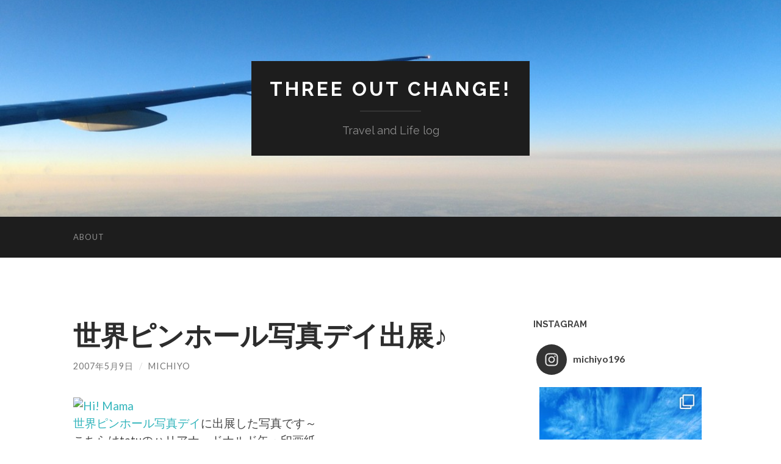

--- FILE ---
content_type: text/html; charset=UTF-8
request_url: http://toc.route196.net/2007/05/post_770
body_size: 17261
content:
<!DOCTYPE html>

<html lang="ja"
	prefix="og: https://ogp.me/ns#" >

	<head>

		<meta http-equiv="content-type" content="text/html" charset="UTF-8" />
		<meta name="viewport" content="width=device-width, initial-scale=1.0" >

		<link rel="profile" href="http://gmpg.org/xfn/11">

		<title>世界ピンホール写真デイ出展♪ | Three Out Change!</title>

		<!-- All in One SEO 4.1.0.3 -->
		<meta name="description" content="世界ピンホール写真デイに出展した写真です～ こちらはtatuのハリアナ。ドナルド缶・印画紙。 こちらは私のハリアナ。ピンホールHOLGA・ブローニーネガフィルム。 後ろでうずくまっているのは、ハリアナ中のtatu。 せっ […]"/>
		<link rel="canonical" href="http://toc.route196.net/2007/05/post_770" />
		<meta property="og:site_name" content="Three Out Change! | Travel and Life log" />
		<meta property="og:type" content="article" />
		<meta property="og:title" content="世界ピンホール写真デイ出展♪ | Three Out Change!" />
		<meta property="og:description" content="世界ピンホール写真デイに出展した写真です～ こちらはtatuのハリアナ。ドナルド缶・印画紙。 こちらは私のハリアナ。ピンホールHOLGA・ブローニーネガフィルム。 後ろでうずくまっているのは、ハリアナ中のtatu。 せっ […]" />
		<meta property="og:url" content="http://toc.route196.net/2007/05/post_770" />
		<meta property="article:published_time" content="2007-05-08T23:13:27Z" />
		<meta property="article:modified_time" content="2007-05-08T23:13:27Z" />
		<meta name="twitter:card" content="summary" />
		<meta name="twitter:domain" content="toc.route196.net" />
		<meta name="twitter:title" content="世界ピンホール写真デイ出展♪ | Three Out Change!" />
		<meta name="twitter:description" content="世界ピンホール写真デイに出展した写真です～ こちらはtatuのハリアナ。ドナルド缶・印画紙。 こちらは私のハリアナ。ピンホールHOLGA・ブローニーネガフィルム。 後ろでうずくまっているのは、ハリアナ中のtatu。 せっ […]" />
		<script type="application/ld+json" class="aioseo-schema">
			{"@context":"https:\/\/schema.org","@graph":[{"@type":"WebSite","@id":"http:\/\/toc.route196.net\/#website","url":"http:\/\/toc.route196.net\/","name":"Three Out Change!","description":"Travel and Life log","publisher":{"@id":"http:\/\/toc.route196.net\/#organization"}},{"@type":"Organization","@id":"http:\/\/toc.route196.net\/#organization","name":"Three Out Change!","url":"http:\/\/toc.route196.net\/"},{"@type":"BreadcrumbList","@id":"http:\/\/toc.route196.net\/2007\/05\/post_770#breadcrumblist","itemListElement":[{"@type":"ListItem","@id":"http:\/\/toc.route196.net\/#listItem","position":"1","item":{"@id":"http:\/\/toc.route196.net\/#item","name":"\u30db\u30fc\u30e0","description":"Travel and Life log","url":"http:\/\/toc.route196.net\/"},"nextItem":"http:\/\/toc.route196.net\/2007\/#listItem"},{"@type":"ListItem","@id":"http:\/\/toc.route196.net\/2007\/#listItem","position":"2","item":{"@id":"http:\/\/toc.route196.net\/2007\/#item","name":"2007","url":"http:\/\/toc.route196.net\/2007\/"},"nextItem":"http:\/\/toc.route196.net\/2007\/05\/#listItem","previousItem":"http:\/\/toc.route196.net\/#listItem"},{"@type":"ListItem","@id":"http:\/\/toc.route196.net\/2007\/05\/#listItem","position":"3","item":{"@id":"http:\/\/toc.route196.net\/2007\/05\/#item","name":"May","url":"http:\/\/toc.route196.net\/2007\/05\/"},"previousItem":"http:\/\/toc.route196.net\/2007\/#listItem"}]},{"@type":"Person","@id":"http:\/\/toc.route196.net\/author\/michiyo#author","url":"http:\/\/toc.route196.net\/author\/michiyo","name":"Michiyo"},{"@type":"WebPage","@id":"http:\/\/toc.route196.net\/2007\/05\/post_770#webpage","url":"http:\/\/toc.route196.net\/2007\/05\/post_770","name":"\u4e16\u754c\u30d4\u30f3\u30db\u30fc\u30eb\u5199\u771f\u30c7\u30a4\u51fa\u5c55\u266a | Three Out Change!","description":"\u4e16\u754c\u30d4\u30f3\u30db\u30fc\u30eb\u5199\u771f\u30c7\u30a4\u306b\u51fa\u5c55\u3057\u305f\u5199\u771f\u3067\u3059\uff5e \u3053\u3061\u3089\u306ftatu\u306e\u30cf\u30ea\u30a2\u30ca\u3002\u30c9\u30ca\u30eb\u30c9\u7f36\u30fb\u5370\u753b\u7d19\u3002 \u3053\u3061\u3089\u306f\u79c1\u306e\u30cf\u30ea\u30a2\u30ca\u3002\u30d4\u30f3\u30db\u30fc\u30ebHOLGA\u30fb\u30d6\u30ed\u30fc\u30cb\u30fc\u30cd\u30ac\u30d5\u30a3\u30eb\u30e0\u3002 \u5f8c\u308d\u3067\u3046\u305a\u304f\u307e\u3063\u3066\u3044\u308b\u306e\u306f\u3001\u30cf\u30ea\u30a2\u30ca\u4e2d\u306etatu\u3002 \u305b\u3063 [\u2026]","inLanguage":"ja","isPartOf":{"@id":"http:\/\/toc.route196.net\/#website"},"breadcrumb":{"@id":"http:\/\/toc.route196.net\/2007\/05\/post_770#breadcrumblist"},"author":"http:\/\/toc.route196.net\/2007\/05\/post_770#author","creator":"http:\/\/toc.route196.net\/2007\/05\/post_770#author","datePublished":"2007-05-08T23:13:27+09:00","dateModified":"2007-05-08T23:13:27+09:00"},{"@type":"Article","@id":"http:\/\/toc.route196.net\/2007\/05\/post_770#article","name":"\u4e16\u754c\u30d4\u30f3\u30db\u30fc\u30eb\u5199\u771f\u30c7\u30a4\u51fa\u5c55\u266a | Three Out Change!","description":"\u4e16\u754c\u30d4\u30f3\u30db\u30fc\u30eb\u5199\u771f\u30c7\u30a4\u306b\u51fa\u5c55\u3057\u305f\u5199\u771f\u3067\u3059\uff5e \u3053\u3061\u3089\u306ftatu\u306e\u30cf\u30ea\u30a2\u30ca\u3002\u30c9\u30ca\u30eb\u30c9\u7f36\u30fb\u5370\u753b\u7d19\u3002 \u3053\u3061\u3089\u306f\u79c1\u306e\u30cf\u30ea\u30a2\u30ca\u3002\u30d4\u30f3\u30db\u30fc\u30ebHOLGA\u30fb\u30d6\u30ed\u30fc\u30cb\u30fc\u30cd\u30ac\u30d5\u30a3\u30eb\u30e0\u3002 \u5f8c\u308d\u3067\u3046\u305a\u304f\u307e\u3063\u3066\u3044\u308b\u306e\u306f\u3001\u30cf\u30ea\u30a2\u30ca\u4e2d\u306etatu\u3002 \u305b\u3063 [\u2026]","headline":"\u4e16\u754c\u30d4\u30f3\u30db\u30fc\u30eb\u5199\u771f\u30c7\u30a4\u51fa\u5c55\u266a","author":{"@id":"http:\/\/toc.route196.net\/author\/michiyo#author"},"publisher":{"@id":"http:\/\/toc.route196.net\/#organization"},"datePublished":"2007-05-08T23:13:27+09:00","dateModified":"2007-05-08T23:13:27+09:00","commentCount":"4","articleSection":"\u95a2\u6771, \u91dd\u7a74\u5199\u771f, Michiyo, tatu, \u91dd\u7a74HOLGA\uff086\u00d76\uff09, \u30c9\u30ca\u30eb\u30c9\u7f36\u30fb\u516d\u672c\u6728\u30d2\u30eb\u30ba\u7f36\uff08\u5370\u753b\u7d19\uff09","mainEntityOfPage":{"@id":"http:\/\/toc.route196.net\/2007\/05\/post_770#webpage"},"isPartOf":{"@id":"http:\/\/toc.route196.net\/2007\/05\/post_770#webpage"},"image":{"@type":"ImageObject","@id":"http:\/\/toc.route196.net\/#articleImage","url":"http:\/\/farm1.static.flickr.com\/192\/490483936_d5a0d737e1_o.jpg"}}]}
		</script>
		<script type="text/javascript" >
			window.ga=window.ga||function(){(ga.q=ga.q||[]).push(arguments)};ga.l=+new Date;
			ga('create', "UA-740586-1", 'auto');
			ga('send', 'pageview');
		</script>
		<script async src="https://www.google-analytics.com/analytics.js"></script>
		<!-- All in One SEO -->

<link rel='dns-prefetch' href='//s.w.org' />
<link rel="alternate" type="application/rss+xml" title="Three Out Change! &raquo; フィード" href="http://toc.route196.net/feed" />
		<script type="text/javascript">
			window._wpemojiSettings = {"baseUrl":"https:\/\/s.w.org\/images\/core\/emoji\/13.0.1\/72x72\/","ext":".png","svgUrl":"https:\/\/s.w.org\/images\/core\/emoji\/13.0.1\/svg\/","svgExt":".svg","source":{"concatemoji":"http:\/\/toc.route196.net\/wp-includes\/js\/wp-emoji-release.min.js?ver=5.7.14"}};
			!function(e,a,t){var n,r,o,i=a.createElement("canvas"),p=i.getContext&&i.getContext("2d");function s(e,t){var a=String.fromCharCode;p.clearRect(0,0,i.width,i.height),p.fillText(a.apply(this,e),0,0);e=i.toDataURL();return p.clearRect(0,0,i.width,i.height),p.fillText(a.apply(this,t),0,0),e===i.toDataURL()}function c(e){var t=a.createElement("script");t.src=e,t.defer=t.type="text/javascript",a.getElementsByTagName("head")[0].appendChild(t)}for(o=Array("flag","emoji"),t.supports={everything:!0,everythingExceptFlag:!0},r=0;r<o.length;r++)t.supports[o[r]]=function(e){if(!p||!p.fillText)return!1;switch(p.textBaseline="top",p.font="600 32px Arial",e){case"flag":return s([127987,65039,8205,9895,65039],[127987,65039,8203,9895,65039])?!1:!s([55356,56826,55356,56819],[55356,56826,8203,55356,56819])&&!s([55356,57332,56128,56423,56128,56418,56128,56421,56128,56430,56128,56423,56128,56447],[55356,57332,8203,56128,56423,8203,56128,56418,8203,56128,56421,8203,56128,56430,8203,56128,56423,8203,56128,56447]);case"emoji":return!s([55357,56424,8205,55356,57212],[55357,56424,8203,55356,57212])}return!1}(o[r]),t.supports.everything=t.supports.everything&&t.supports[o[r]],"flag"!==o[r]&&(t.supports.everythingExceptFlag=t.supports.everythingExceptFlag&&t.supports[o[r]]);t.supports.everythingExceptFlag=t.supports.everythingExceptFlag&&!t.supports.flag,t.DOMReady=!1,t.readyCallback=function(){t.DOMReady=!0},t.supports.everything||(n=function(){t.readyCallback()},a.addEventListener?(a.addEventListener("DOMContentLoaded",n,!1),e.addEventListener("load",n,!1)):(e.attachEvent("onload",n),a.attachEvent("onreadystatechange",function(){"complete"===a.readyState&&t.readyCallback()})),(n=t.source||{}).concatemoji?c(n.concatemoji):n.wpemoji&&n.twemoji&&(c(n.twemoji),c(n.wpemoji)))}(window,document,window._wpemojiSettings);
		</script>
		<style type="text/css">
img.wp-smiley,
img.emoji {
	display: inline !important;
	border: none !important;
	box-shadow: none !important;
	height: 1em !important;
	width: 1em !important;
	margin: 0 .07em !important;
	vertical-align: -0.1em !important;
	background: none !important;
	padding: 0 !important;
}
</style>
	<link rel='stylesheet' id='sb_instagram_styles-css'  href='http://toc.route196.net/wp-content/plugins/instagram-feed/css/sbi-styles.min.css?ver=2.9.1' type='text/css' media='all' />
<link rel='stylesheet' id='wp-block-library-css'  href='http://toc.route196.net/wp-includes/css/dist/block-library/style.min.css?ver=5.7.14' type='text/css' media='all' />
<link rel='stylesheet' id='wp-pagenavi-css'  href='http://toc.route196.net/wp-content/plugins/wp-pagenavi/pagenavi-css.css?ver=2.70' type='text/css' media='all' />
<link rel='stylesheet' id='fancybox-css'  href='http://toc.route196.net/wp-content/plugins/easy-fancybox/css/jquery.fancybox.min.css?ver=1.3.24' type='text/css' media='screen' />
<link rel='stylesheet' id='hemingway_googleFonts-css'  href='//fonts.googleapis.com/css?family=Lato%3A400%2C700%2C400italic%2C700italic%7CRaleway%3A400%2C700' type='text/css' media='all' />
<link rel='stylesheet' id='hemingway_style-css'  href='http://toc.route196.net/wp-content/themes/hemingway/style.css?ver=2.1.2' type='text/css' media='all' />
<script type='text/javascript' src='http://toc.route196.net/wp-includes/js/jquery/jquery.min.js?ver=3.5.1' id='jquery-core-js'></script>
<script type='text/javascript' src='http://toc.route196.net/wp-includes/js/jquery/jquery-migrate.min.js?ver=3.3.2' id='jquery-migrate-js'></script>
<link rel="https://api.w.org/" href="http://toc.route196.net/wp-json/" /><link rel="alternate" type="application/json" href="http://toc.route196.net/wp-json/wp/v2/posts/770" /><link rel="EditURI" type="application/rsd+xml" title="RSD" href="http://toc.route196.net/xmlrpc.php?rsd" />
<link rel="wlwmanifest" type="application/wlwmanifest+xml" href="http://toc.route196.net/wp-includes/wlwmanifest.xml" /> 
<meta name="generator" content="WordPress 5.7.14" />
<link rel='shortlink' href='http://toc.route196.net/?p=770' />
<link rel="alternate" type="application/json+oembed" href="http://toc.route196.net/wp-json/oembed/1.0/embed?url=http%3A%2F%2Ftoc.route196.net%2F2007%2F05%2Fpost_770" />
<link rel="alternate" type="text/xml+oembed" href="http://toc.route196.net/wp-json/oembed/1.0/embed?url=http%3A%2F%2Ftoc.route196.net%2F2007%2F05%2Fpost_770&#038;format=xml" />
<style type="text/css"><!-- Customizer CSS -->::selection { background-color: #33b5bc; }.featured-media .sticky-post { background-color: #33b5bc; }fieldset legend { background-color: #33b5bc; }:root .has-accent-background-color { background-color: #33b5bc; }button:hover { background-color: #33b5bc; }.button:hover { background-color: #33b5bc; }.faux-button:hover { background-color: #33b5bc; }a.more-link:hover { background-color: #33b5bc; }.wp-block-button__link:hover { background-color: #33b5bc; }.is-style-outline .wp-block-button__link.has-accent-color:hover { background-color: #33b5bc; }.wp-block-file__button:hover { background-color: #33b5bc; }input[type="button"]:hover { background-color: #33b5bc; }input[type="reset"]:hover { background-color: #33b5bc; }input[type="submit"]:hover { background-color: #33b5bc; }.post-tags a:hover { background-color: #33b5bc; }.content #respond input[type="submit"]:hover { background-color: #33b5bc; }.search-form .search-submit { background-color: #33b5bc; }.sidebar .tagcloud a:hover { background-color: #33b5bc; }.footer .tagcloud a:hover { background-color: #33b5bc; }.is-style-outline .wp-block-button__link.has-accent-color:hover { border-color: #33b5bc; }.post-tags a:hover:after { border-right-color: #33b5bc; }a { color: #33b5bc; }.blog-title a:hover { color: #33b5bc; }.blog-menu a:hover { color: #33b5bc; }.post-title a:hover { color: #33b5bc; }.post-meta a:hover { color: #33b5bc; }.blog .format-quote blockquote cite a:hover { color: #33b5bc; }:root .has-accent-color { color: #33b5bc; }.post-categories a { color: #33b5bc; }.post-categories a:hover { color: #33b5bc; }.post-nav a:hover { color: #33b5bc; }.archive-nav a:hover { color: #33b5bc; }.comment-meta-content cite a:hover { color: #33b5bc; }.comment-meta-content p a:hover { color: #33b5bc; }.comment-actions a:hover { color: #33b5bc; }#cancel-comment-reply-link { color: #33b5bc; }#cancel-comment-reply-link:hover { color: #33b5bc; }.widget-title a { color: #33b5bc; }.widget-title a:hover { color: #33b5bc; }.widget_text a { color: #33b5bc; }.widget_text a:hover { color: #33b5bc; }.widget_rss a { color: #33b5bc; }.widget_rss a:hover { color: #33b5bc; }.widget_archive a { color: #33b5bc; }.widget_archive a:hover { color: #33b5bc; }.widget_meta a { color: #33b5bc; }.widget_meta a:hover { color: #33b5bc; }.widget_recent_comments a { color: #33b5bc; }.widget_recent_comments a:hover { color: #33b5bc; }.widget_pages a { color: #33b5bc; }.widget_pages a:hover { color: #33b5bc; }.widget_links a { color: #33b5bc; }.widget_links a:hover { color: #33b5bc; }.widget_recent_entries a { color: #33b5bc; }.widget_recent_entries a:hover { color: #33b5bc; }.widget_categories a { color: #33b5bc; }.widget_categories a:hover { color: #33b5bc; }#wp-calendar a { color: #33b5bc; }#wp-calendar a:hover { color: #33b5bc; }#wp-calendar tfoot a:hover { color: #33b5bc; }.wp-calendar-nav a:hover { color: #33b5bc; }.widgetmore a { color: #33b5bc; }.widgetmore a:hover { color: #33b5bc; }</style><!-- /Customizer CSS --><link rel="alternate" type="application/rss+xml" title="RSS" href="http://toc.route196.net/rsslatest.xml" />
	</head>
	
	<body class="post-template-default single single-post postid-770 single-format-standard">

		
		<a class="skip-link button" href="#site-content">コンテンツへスキップ</a>
	
		<div class="big-wrapper">
	
			<div class="header-cover section bg-dark-light no-padding">

						
				<div class="header section" style="background-image: url( http://toc.route196.net/wp-content/uploads/2016/07/cropped-3dd1afd19f847f429125a389040ec02d_m.jpg );">
							
					<div class="header-inner section-inner">
					
											
							<div class="blog-info">
							
																	<div class="blog-title">
										<a href="http://toc.route196.net" rel="home">Three Out Change!</a>
									</div>
																
																	<p class="blog-description">Travel and Life log</p>
															
							</div><!-- .blog-info -->
							
															
					</div><!-- .header-inner -->
								
				</div><!-- .header -->
			
			</div><!-- .bg-dark -->
			
			<div class="navigation section no-padding bg-dark">
			
				<div class="navigation-inner section-inner group">
				
					<div class="toggle-container section-inner hidden">
			
						<button type="button" class="nav-toggle toggle">
							<div class="bar"></div>
							<div class="bar"></div>
							<div class="bar"></div>
							<span class="screen-reader-text">モバイルメニューを切り替える</span>
						</button>
						
						<button type="button" class="search-toggle toggle">
							<div class="metal"></div>
							<div class="glass"></div>
							<div class="handle"></div>
							<span class="screen-reader-text">検索フィールドを切り替える</span>
						</button>
											
					</div><!-- .toggle-container -->
					
					<div class="blog-search hidden">
						<form role="search" method="get" class="search-form" action="http://toc.route196.net/">
				<label>
					<span class="screen-reader-text">検索:</span>
					<input type="search" class="search-field" placeholder="検索&hellip;" value="" name="s" />
				</label>
				<input type="submit" class="search-submit" value="検索" />
			</form>					</div><!-- .blog-search -->
				
					<ul class="blog-menu">
						<li class="page_item page-item-2"><a href="http://toc.route196.net/about">About</a></li>
					 </ul><!-- .blog-menu -->
					 
					 <ul class="mobile-menu">
					
						<li class="page_item page-item-2"><a href="http://toc.route196.net/about">About</a></li>
						
					 </ul><!-- .mobile-menu -->
				 
				</div><!-- .navigation-inner -->
				
			</div><!-- .navigation -->
<main class="wrapper section-inner group" id="site-content">

	<div class="content left">

		<div class="posts">
												        
			<article id="post-770" class="post-770 post type-post status-publish format-standard hentry category-18 category-8 category-301michiyo category-302tatu category-311holga66 category-43">

	<div class="post-header">

		
					
				<h1 class="post-title entry-title">
											世界ピンホール写真デイ出展♪									</h1>

							
			<div class="post-meta">
			
				<span class="post-date"><a href="http://toc.route196.net/2007/05/post_770">2007年5月9日</a></span>
				
				<span class="date-sep"> / </span>
					
				<span class="post-author"><a href="http://toc.route196.net/author/michiyo" title="Michiyo の投稿" rel="author">Michiyo</a></span>

								
														
			</div><!-- .post-meta -->

					
	</div><!-- .post-header -->
																					
	<div class="post-content entry-content">
	
		<p><a href="http://www.pinholeday.org/gallery/2007/index.php?id=1614" target="_blank"><img loading="lazy" src="http://farm1.static.flickr.com/192/490483936_d5a0d737e1_o.jpg" width="560" height="409" alt="Hi! Mama" /></a><br />
<a href="http://www.pinholeday.org/?setlang=ja" target="_blank">世界ピンホール写真デイ</a>に出展した写真です～<br />
こちらはtatuのハリアナ。ドナルド缶・印画紙。<br />
<a href="http://www.pinholeday.org/gallery/2007/index.php?id=1615" target="_blank"><img loading="lazy" src="http://farm1.static.flickr.com/197/490483972_792127302d_o.jpg" width="520" height="500" alt="Hi! Papa" /></a><br />
こちらは私のハリアナ。ピンホールHOLGA・ブローニーネガフィルム。<br />
後ろでうずくまっているのは、ハリアナ中のtatu。<br />
せっかくの家族での撮影散歩だったので、家族写真ということで（笑）<br />
ピンホールデイもオヤバカすぎです。</p>
<h3 class="similar-posts_title">関連記事</h3>
<ul class="similar-posts">
<li><a href="http://toc.route196.net/2007/10/post_833" rel="bookmark" title="ハリアナ＠葛西臨海公園（ドナルド缶）">ハリアナ＠葛西臨海公園（ドナルド缶）</a></li>
<li><a href="http://toc.route196.net/2005/05/post_463" rel="bookmark" title="世界ピンホールデイにやっと出品">世界ピンホールデイにやっと出品</a></li>
<li><a href="http://toc.route196.net/2005/04/post_455" rel="bookmark" title="世界ピンホールデイin宮島">世界ピンホールデイin宮島</a></li>
<li><a href="http://toc.route196.net/2007/12/post_855" rel="bookmark" title="ハリアナモルディブ・ネガの夕焼け、ポジの夕焼け">ハリアナモルディブ・ネガの夕焼け、ポジの夕焼け</a></li>
<li><a href="http://toc.route196.net/2007/10/post_840" rel="bookmark" title="東京ディズニーシー（ドナルド缶）">東京ディズニーシー（ドナルド缶）</a></li>
</ul>
<p><!-- Similar Posts took 0.541 ms --></p>
							
	</div><!-- .post-content -->
				
		
		<div class="post-meta-bottom">

																		
				<p class="post-categories"><span class="category-icon"><span class="front-flap"></span></span> <a href="http://toc.route196.net/category/080%e9%96%a2%e6%9d%b1" rel="category tag">関東</a>, <a href="http://toc.route196.net/category/300%e9%87%9d%e7%a9%b4%e5%86%99%e7%9c%9f" rel="category tag">針穴写真</a>, <a href="http://toc.route196.net/category/301michiyo" rel="category tag">Michiyo</a>, <a href="http://toc.route196.net/category/302tatu" rel="category tag">tatu</a>, <a href="http://toc.route196.net/category/300%e9%87%9d%e7%a9%b4%e5%86%99%e7%9c%9f/311%e9%87%9d%e7%a9%b4holga%ef%bc%886%c3%976%ef%bc%89" rel="category tag">針穴HOLGA（6×6）</a>, <a href="http://toc.route196.net/category/300%e9%87%9d%e7%a9%b4%e5%86%99%e7%9c%9f/312%e3%83%89%e3%83%8a%e3%83%ab%e3%83%89%e7%bc%b6%e3%83%bb%e5%85%ad%e6%9c%ac%e6%9c%a8%e3%83%92%e3%83%ab%e3%82%ba%e7%bc%b6%ef%bc%88%e5%8d%b0%e7%94%bb%e7%b4%99%ef%bc%89" rel="category tag">ドナルド缶・六本木ヒルズ缶（印画紙）</a></p>
	
						
						
												
				<nav class="post-nav group">
											
											<a class="post-nav-older" href="http://toc.route196.net/2007/05/post_769">
							<h5>過去の投稿へ</h5>
							日本丸						</a>
										
											<a class="post-nav-newer" href="http://toc.route196.net/2007/05/post_771">
							<h5>次の投稿へ</h5>
							富士山～						</a>
					
				</nav><!-- .post-nav -->

											
		</div><!-- .post-meta-bottom -->

		
</article><!-- .post -->			
		</div><!-- .posts -->
	
	</div><!-- .content -->
	
	
	<div class="sidebar right" role="complementary">
		<div id="text-12" class="widget widget_text"><div class="widget-content"><h3 class="widget-title">instagram</h3>			<div class="textwidget">
<div id="sb_instagram" class="sbi sbi_col_1  sbi_width_resp" style="padding-bottom: 10px;width: 100%;" data-feedid="sbi_17841400371430002#3" data-res="auto" data-cols="1" data-num="3" data-shortcode-atts="{}"  data-postid="770">
	<div class="sb_instagram_header  sbi_no_avatar" style="padding: 5px; margin-bottom: 10px;padding-bottom: 0;">
    <a href="https://www.instagram.com/michiyo196/" target="_blank" rel="noopener nofollow" title="@michiyo196" class="sbi_header_link">
        <div class="sbi_header_text sbi_no_bio">
            <h3 >michiyo196</h3>
	                </div>
                <div class="sbi_header_img">
            <div class="sbi_header_hashtag_icon"><svg class="sbi_new_logo fa-instagram fa-w-14" aria-hidden="true" data-fa-processed="" aria-label="Instagram" data-prefix="fab" data-icon="instagram" role="img" viewBox="0 0 448 512">
	                <path fill="currentColor" d="M224.1 141c-63.6 0-114.9 51.3-114.9 114.9s51.3 114.9 114.9 114.9S339 319.5 339 255.9 287.7 141 224.1 141zm0 189.6c-41.1 0-74.7-33.5-74.7-74.7s33.5-74.7 74.7-74.7 74.7 33.5 74.7 74.7-33.6 74.7-74.7 74.7zm146.4-194.3c0 14.9-12 26.8-26.8 26.8-14.9 0-26.8-12-26.8-26.8s12-26.8 26.8-26.8 26.8 12 26.8 26.8zm76.1 27.2c-1.7-35.9-9.9-67.7-36.2-93.9-26.2-26.2-58-34.4-93.9-36.2-37-2.1-147.9-2.1-184.9 0-35.8 1.7-67.6 9.9-93.9 36.1s-34.4 58-36.2 93.9c-2.1 37-2.1 147.9 0 184.9 1.7 35.9 9.9 67.7 36.2 93.9s58 34.4 93.9 36.2c37 2.1 147.9 2.1 184.9 0 35.9-1.7 67.7-9.9 93.9-36.2 26.2-26.2 34.4-58 36.2-93.9 2.1-37 2.1-147.8 0-184.8zM398.8 388c-7.8 19.6-22.9 34.7-42.6 42.6-29.5 11.7-99.5 9-132.1 9s-102.7 2.6-132.1-9c-19.6-7.8-34.7-22.9-42.6-42.6-11.7-29.5-9-99.5-9-132.1s-2.6-102.7 9-132.1c7.8-19.6 22.9-34.7 42.6-42.6 29.5-11.7 99.5-9 132.1-9s102.7-2.6 132.1 9c19.6 7.8 34.7 22.9 42.6 42.6 11.7 29.5 9 99.5 9 132.1s2.7 102.7-9 132.1z"></path>
	            </svg></div>
        </div>
        
    </a>
</div>
    <div id="sbi_images" style="padding: 5px;">
		<div class="sbi_item sbi_type_carousel sbi_new sbi_transition" id="sbi_17954144437484375" data-date="1628431924">
    <div class="sbi_photo_wrap">
        <a class="sbi_photo" href="https://www.instagram.com/p/CSUPpK_h_In/" target="_blank" rel="noopener nofollow" data-full-res="https://scontent-nrt1-1.cdninstagram.com/v/t51.29350-15/235056510_237304964792413_3155134797571622964_n.jpg?_nc_cat=111&#038;ccb=1-4&#038;_nc_sid=8ae9d6&#038;_nc_ohc=d5dALM221EgAX_xZ_-n&#038;_nc_ht=scontent-nrt1-1.cdninstagram.com&#038;edm=ANo9K5cEAAAA&#038;oh=8c9900f974c920234cfa5d413a113bc3&#038;oe=61190ED8" data-img-src-set="{&quot;d&quot;:&quot;https:\/\/scontent-nrt1-1.cdninstagram.com\/v\/t51.29350-15\/235056510_237304964792413_3155134797571622964_n.jpg?_nc_cat=111&amp;ccb=1-4&amp;_nc_sid=8ae9d6&amp;_nc_ohc=d5dALM221EgAX_xZ_-n&amp;_nc_ht=scontent-nrt1-1.cdninstagram.com&amp;edm=ANo9K5cEAAAA&amp;oh=8c9900f974c920234cfa5d413a113bc3&amp;oe=61190ED8&quot;,&quot;150&quot;:&quot;https:\/\/scontent-nrt1-1.cdninstagram.com\/v\/t51.29350-15\/235056510_237304964792413_3155134797571622964_n.jpg?_nc_cat=111&amp;ccb=1-4&amp;_nc_sid=8ae9d6&amp;_nc_ohc=d5dALM221EgAX_xZ_-n&amp;_nc_ht=scontent-nrt1-1.cdninstagram.com&amp;edm=ANo9K5cEAAAA&amp;oh=8c9900f974c920234cfa5d413a113bc3&amp;oe=61190ED8&quot;,&quot;320&quot;:&quot;https:\/\/scontent-nrt1-1.cdninstagram.com\/v\/t51.29350-15\/235056510_237304964792413_3155134797571622964_n.jpg?_nc_cat=111&amp;ccb=1-4&amp;_nc_sid=8ae9d6&amp;_nc_ohc=d5dALM221EgAX_xZ_-n&amp;_nc_ht=scontent-nrt1-1.cdninstagram.com&amp;edm=ANo9K5cEAAAA&amp;oh=8c9900f974c920234cfa5d413a113bc3&amp;oe=61190ED8&quot;,&quot;640&quot;:&quot;https:\/\/scontent-nrt1-1.cdninstagram.com\/v\/t51.29350-15\/235056510_237304964792413_3155134797571622964_n.jpg?_nc_cat=111&amp;ccb=1-4&amp;_nc_sid=8ae9d6&amp;_nc_ohc=d5dALM221EgAX_xZ_-n&amp;_nc_ht=scontent-nrt1-1.cdninstagram.com&amp;edm=ANo9K5cEAAAA&amp;oh=8c9900f974c920234cfa5d413a113bc3&amp;oe=61190ED8&quot;}">
            <span class="sbi-screenreader"></span>
            <svg class="svg-inline--fa fa-clone fa-w-16 sbi_lightbox_carousel_icon" aria-hidden="true" aria-label="Clone" data-fa-proƒcessed="" data-prefix="far" data-icon="clone" role="img" xmlns="http://www.w3.org/2000/svg" viewBox="0 0 512 512">
	                <path fill="currentColor" d="M464 0H144c-26.51 0-48 21.49-48 48v48H48c-26.51 0-48 21.49-48 48v320c0 26.51 21.49 48 48 48h320c26.51 0 48-21.49 48-48v-48h48c26.51 0 48-21.49 48-48V48c0-26.51-21.49-48-48-48zM362 464H54a6 6 0 0 1-6-6V150a6 6 0 0 1 6-6h42v224c0 26.51 21.49 48 48 48h224v42a6 6 0 0 1-6 6zm96-96H150a6 6 0 0 1-6-6V54a6 6 0 0 1 6-6h308a6 6 0 0 1 6 6v308a6 6 0 0 1-6 6z"></path>
	            </svg>	                    <img src="http://toc.route196.net/wp-content/plugins/instagram-feed/img/placeholder.png" alt="念願のSUP初体験。
水の上で立つ、というのがなんとも新鮮！疲れたら座れるし、なんなら寝っ転がれる。
SUP、ハマりそう…。">
        </a>
    </div>
</div><div class="sbi_item sbi_type_carousel sbi_new sbi_transition" id="sbi_17947427287503572" data-date="1626946657">
    <div class="sbi_photo_wrap">
        <a class="sbi_photo" href="https://www.instagram.com/p/CRn-uKkDZ4Z/" target="_blank" rel="noopener nofollow" data-full-res="https://scontent-nrt1-1.cdninstagram.com/v/t51.29350-15/223112550_2314495708683984_5158104274667776311_n.jpg?_nc_cat=109&#038;ccb=1-4&#038;_nc_sid=8ae9d6&#038;_nc_ohc=xIP-XODL0-kAX9qgYTT&#038;_nc_oc=AQnNDPjPLmj1ZtLvPUWec0KcTOa0j2T6hXdLWLfkuocie0xiVGFH0tIzCl4IVoQijf8&#038;_nc_ht=scontent-nrt1-1.cdninstagram.com&#038;edm=ANo9K5cEAAAA&#038;oh=b3688649ac4182b5ce0bd7c35201aad5&#038;oe=6117F09B" data-img-src-set="{&quot;d&quot;:&quot;https:\/\/scontent-nrt1-1.cdninstagram.com\/v\/t51.29350-15\/223112550_2314495708683984_5158104274667776311_n.jpg?_nc_cat=109&amp;ccb=1-4&amp;_nc_sid=8ae9d6&amp;_nc_ohc=xIP-XODL0-kAX9qgYTT&amp;_nc_oc=AQnNDPjPLmj1ZtLvPUWec0KcTOa0j2T6hXdLWLfkuocie0xiVGFH0tIzCl4IVoQijf8&amp;_nc_ht=scontent-nrt1-1.cdninstagram.com&amp;edm=ANo9K5cEAAAA&amp;oh=b3688649ac4182b5ce0bd7c35201aad5&amp;oe=6117F09B&quot;,&quot;150&quot;:&quot;https:\/\/scontent-nrt1-1.cdninstagram.com\/v\/t51.29350-15\/223112550_2314495708683984_5158104274667776311_n.jpg?_nc_cat=109&amp;ccb=1-4&amp;_nc_sid=8ae9d6&amp;_nc_ohc=xIP-XODL0-kAX9qgYTT&amp;_nc_oc=AQnNDPjPLmj1ZtLvPUWec0KcTOa0j2T6hXdLWLfkuocie0xiVGFH0tIzCl4IVoQijf8&amp;_nc_ht=scontent-nrt1-1.cdninstagram.com&amp;edm=ANo9K5cEAAAA&amp;oh=b3688649ac4182b5ce0bd7c35201aad5&amp;oe=6117F09B&quot;,&quot;320&quot;:&quot;https:\/\/scontent-nrt1-1.cdninstagram.com\/v\/t51.29350-15\/223112550_2314495708683984_5158104274667776311_n.jpg?_nc_cat=109&amp;ccb=1-4&amp;_nc_sid=8ae9d6&amp;_nc_ohc=xIP-XODL0-kAX9qgYTT&amp;_nc_oc=AQnNDPjPLmj1ZtLvPUWec0KcTOa0j2T6hXdLWLfkuocie0xiVGFH0tIzCl4IVoQijf8&amp;_nc_ht=scontent-nrt1-1.cdninstagram.com&amp;edm=ANo9K5cEAAAA&amp;oh=b3688649ac4182b5ce0bd7c35201aad5&amp;oe=6117F09B&quot;,&quot;640&quot;:&quot;https:\/\/scontent-nrt1-1.cdninstagram.com\/v\/t51.29350-15\/223112550_2314495708683984_5158104274667776311_n.jpg?_nc_cat=109&amp;ccb=1-4&amp;_nc_sid=8ae9d6&amp;_nc_ohc=xIP-XODL0-kAX9qgYTT&amp;_nc_oc=AQnNDPjPLmj1ZtLvPUWec0KcTOa0j2T6hXdLWLfkuocie0xiVGFH0tIzCl4IVoQijf8&amp;_nc_ht=scontent-nrt1-1.cdninstagram.com&amp;edm=ANo9K5cEAAAA&amp;oh=b3688649ac4182b5ce0bd7c35201aad5&amp;oe=6117F09B&quot;}">
            <span class="sbi-screenreader"></span>
            <svg class="svg-inline--fa fa-clone fa-w-16 sbi_lightbox_carousel_icon" aria-hidden="true" aria-label="Clone" data-fa-proƒcessed="" data-prefix="far" data-icon="clone" role="img" xmlns="http://www.w3.org/2000/svg" viewBox="0 0 512 512">
	                <path fill="currentColor" d="M464 0H144c-26.51 0-48 21.49-48 48v48H48c-26.51 0-48 21.49-48 48v320c0 26.51 21.49 48 48 48h320c26.51 0 48-21.49 48-48v-48h48c26.51 0 48-21.49 48-48V48c0-26.51-21.49-48-48-48zM362 464H54a6 6 0 0 1-6-6V150a6 6 0 0 1 6-6h42v224c0 26.51 21.49 48 48 48h224v42a6 6 0 0 1-6 6zm96-96H150a6 6 0 0 1-6-6V54a6 6 0 0 1 6-6h308a6 6 0 0 1 6 6v308a6 6 0 0 1-6 6z"></path>
	            </svg>	                    <img src="http://toc.route196.net/wp-content/plugins/instagram-feed/img/placeholder.png" alt="本日は砥部満喫の日。
上のお嬢の高校一日体験後、午後は砥部焼巡り。
ちょうどセールやっててついつい散財。

砥部焼、ほんとオシャレなのが増えててみていて楽しい！

前から気になっていた元晴窯のバラ模様のお茶碗と、ヨシュア工房の深い青い茶碗。
そして、砥部町オールロケの映画「未来へのかたち」で使われていたモチーフが素敵な、和将窯の平皿。
大切に使うぞ。

映画「未来へのかたち」、コロナ禍で本当に人目に触れる機会が少ないまま上映が終わってしまったんだけど。
すごくいい、温かい映画です。
もし、レンタルとかでみる機会があったら、おすすめ。
砥部焼欲しくなります。">
        </a>
    </div>
</div><div class="sbi_item sbi_type_carousel sbi_new sbi_transition" id="sbi_17894584865185572" data-date="1625984768">
    <div class="sbi_photo_wrap">
        <a class="sbi_photo" href="https://www.instagram.com/p/CRLUEA7jg3T/" target="_blank" rel="noopener nofollow" data-full-res="https://scontent-nrt1-1.cdninstagram.com/v/t51.29350-15/213682163_4419934468028064_1344234431458799014_n.jpg?_nc_cat=100&#038;ccb=1-4&#038;_nc_sid=8ae9d6&#038;_nc_ohc=_aGpiehto00AX_cyDjH&#038;_nc_ht=scontent-nrt1-1.cdninstagram.com&#038;edm=ANo9K5cEAAAA&#038;oh=f1b43afdd48253b199e822c85a87d781&#038;oe=6118F1FB" data-img-src-set="{&quot;d&quot;:&quot;https:\/\/scontent-nrt1-1.cdninstagram.com\/v\/t51.29350-15\/213682163_4419934468028064_1344234431458799014_n.jpg?_nc_cat=100&amp;ccb=1-4&amp;_nc_sid=8ae9d6&amp;_nc_ohc=_aGpiehto00AX_cyDjH&amp;_nc_ht=scontent-nrt1-1.cdninstagram.com&amp;edm=ANo9K5cEAAAA&amp;oh=f1b43afdd48253b199e822c85a87d781&amp;oe=6118F1FB&quot;,&quot;150&quot;:&quot;https:\/\/scontent-nrt1-1.cdninstagram.com\/v\/t51.29350-15\/213682163_4419934468028064_1344234431458799014_n.jpg?_nc_cat=100&amp;ccb=1-4&amp;_nc_sid=8ae9d6&amp;_nc_ohc=_aGpiehto00AX_cyDjH&amp;_nc_ht=scontent-nrt1-1.cdninstagram.com&amp;edm=ANo9K5cEAAAA&amp;oh=f1b43afdd48253b199e822c85a87d781&amp;oe=6118F1FB&quot;,&quot;320&quot;:&quot;https:\/\/scontent-nrt1-1.cdninstagram.com\/v\/t51.29350-15\/213682163_4419934468028064_1344234431458799014_n.jpg?_nc_cat=100&amp;ccb=1-4&amp;_nc_sid=8ae9d6&amp;_nc_ohc=_aGpiehto00AX_cyDjH&amp;_nc_ht=scontent-nrt1-1.cdninstagram.com&amp;edm=ANo9K5cEAAAA&amp;oh=f1b43afdd48253b199e822c85a87d781&amp;oe=6118F1FB&quot;,&quot;640&quot;:&quot;https:\/\/scontent-nrt1-1.cdninstagram.com\/v\/t51.29350-15\/213682163_4419934468028064_1344234431458799014_n.jpg?_nc_cat=100&amp;ccb=1-4&amp;_nc_sid=8ae9d6&amp;_nc_ohc=_aGpiehto00AX_cyDjH&amp;_nc_ht=scontent-nrt1-1.cdninstagram.com&amp;edm=ANo9K5cEAAAA&amp;oh=f1b43afdd48253b199e822c85a87d781&amp;oe=6118F1FB&quot;}">
            <span class="sbi-screenreader"></span>
            <svg class="svg-inline--fa fa-clone fa-w-16 sbi_lightbox_carousel_icon" aria-hidden="true" aria-label="Clone" data-fa-proƒcessed="" data-prefix="far" data-icon="clone" role="img" xmlns="http://www.w3.org/2000/svg" viewBox="0 0 512 512">
	                <path fill="currentColor" d="M464 0H144c-26.51 0-48 21.49-48 48v48H48c-26.51 0-48 21.49-48 48v320c0 26.51 21.49 48 48 48h320c26.51 0 48-21.49 48-48v-48h48c26.51 0 48-21.49 48-48V48c0-26.51-21.49-48-48-48zM362 464H54a6 6 0 0 1-6-6V150a6 6 0 0 1 6-6h42v224c0 26.51 21.49 48 48 48h224v42a6 6 0 0 1-6 6zm96-96H150a6 6 0 0 1-6-6V54a6 6 0 0 1 6-6h308a6 6 0 0 1 6 6v308a6 6 0 0 1-6 6z"></path>
	            </svg>	                    <img src="http://toc.route196.net/wp-content/plugins/instagram-feed/img/placeholder.png" alt="今日の夏空。
遠くに入道雲のこどもたち発生。

あかがねミュージアムでのオケの本番からの、「東京藝術大学スーパークローン文化財展」。
思った以上にシルクロード感が楽しめた〜。
美術鑑賞なんて久しぶり。
※写真撮影OKな展示ですよー">
        </a>
    </div>
</div>    </div>

	<div id="sbi_load">

	
	    <span class="sbi_follow_btn">
        <a href="https://www.instagram.com/michiyo196/" target="_blank" rel="noopener nofollow"><svg class="svg-inline--fa fa-instagram fa-w-14" aria-hidden="true" data-fa-processed="" aria-label="Instagram" data-prefix="fab" data-icon="instagram" role="img" viewBox="0 0 448 512">
	                <path fill="currentColor" d="M224.1 141c-63.6 0-114.9 51.3-114.9 114.9s51.3 114.9 114.9 114.9S339 319.5 339 255.9 287.7 141 224.1 141zm0 189.6c-41.1 0-74.7-33.5-74.7-74.7s33.5-74.7 74.7-74.7 74.7 33.5 74.7 74.7-33.6 74.7-74.7 74.7zm146.4-194.3c0 14.9-12 26.8-26.8 26.8-14.9 0-26.8-12-26.8-26.8s12-26.8 26.8-26.8 26.8 12 26.8 26.8zm76.1 27.2c-1.7-35.9-9.9-67.7-36.2-93.9-26.2-26.2-58-34.4-93.9-36.2-37-2.1-147.9-2.1-184.9 0-35.8 1.7-67.6 9.9-93.9 36.1s-34.4 58-36.2 93.9c-2.1 37-2.1 147.9 0 184.9 1.7 35.9 9.9 67.7 36.2 93.9s58 34.4 93.9 36.2c37 2.1 147.9 2.1 184.9 0 35.9-1.7 67.7-9.9 93.9-36.2 26.2-26.2 34.4-58 36.2-93.9 2.1-37 2.1-147.8 0-184.8zM398.8 388c-7.8 19.6-22.9 34.7-42.6 42.6-29.5 11.7-99.5 9-132.1 9s-102.7 2.6-132.1-9c-19.6-7.8-34.7-22.9-42.6-42.6-11.7-29.5-9-99.5-9-132.1s-2.6-102.7 9-132.1c7.8-19.6 22.9-34.7 42.6-42.6 29.5-11.7 99.5-9 132.1-9s102.7-2.6 132.1 9c19.6 7.8 34.7 22.9 42.6 42.6 11.7 29.5 9 99.5 9 132.1s2.7 102.7-9 132.1z"></path>
	            </svg>Instagram でフォロー</a>
    </span>
	
</div>
	    <span class="sbi_resized_image_data" data-feed-id="sbi_17841400371430002#3" data-resized="{&quot;17894584865185572&quot;:{&quot;id&quot;:&quot;213682163_4419934468028064_1344234431458799014_n&quot;,&quot;ratio&quot;:&quot;0.80&quot;,&quot;sizes&quot;:{&quot;full&quot;:640,&quot;low&quot;:320,&quot;thumb&quot;:150}},&quot;17947427287503572&quot;:{&quot;id&quot;:&quot;223112550_2314495708683984_5158104274667776311_n&quot;,&quot;ratio&quot;:&quot;0.80&quot;,&quot;sizes&quot;:{&quot;full&quot;:640,&quot;low&quot;:320,&quot;thumb&quot;:150}},&quot;17954144437484375&quot;:{&quot;id&quot;:&quot;235056510_237304964792413_3155134797571622964_n&quot;,&quot;ratio&quot;:&quot;0.83&quot;,&quot;sizes&quot;:{&quot;full&quot;:640,&quot;low&quot;:320,&quot;thumb&quot;:150}}}">
	</span>
	        <div id="sbi_mod_error">
            <span>このエラーメッセージは WordPress の管理者にだけ表示されます </span><br />
			<div><strong>Instagram フィードに問題があります。 </strong></div>        </div>
		</div>


</div>
		</div></div>
		<div id="recent-posts-5" class="widget widget_recent_entries"><div class="widget-content">
		<h3 class="widget-title">最近の投稿</h3>
		<ul>
											<li>
					<a href="http://toc.route196.net/2019/05/post_2772">土佐清水キャンプ</a>
									</li>
											<li>
					<a href="http://toc.route196.net/2019/05/post_2742">仁淀川キャンプ</a>
									</li>
											<li>
					<a href="http://toc.route196.net/2019/05/post_2757">日曜市と龍馬</a>
									</li>
											<li>
					<a href="http://toc.route196.net/2019/04/post_2719">花見キャンプ</a>
									</li>
											<li>
					<a href="http://toc.route196.net/2019/03/post_2706">富士山冬キャンプ</a>
									</li>
											<li>
					<a href="http://toc.route196.net/2019/03/post_2695">卒業</a>
									</li>
											<li>
					<a href="http://toc.route196.net/2019/03/post_2689">3月にたべたうまいもん</a>
									</li>
											<li>
					<a href="http://toc.route196.net/2019/03/post_2634">音楽三昧</a>
									</li>
											<li>
					<a href="http://toc.route196.net/2017/05/post_2615">ヴェネツィアからラヴェンナまでの鉄道旅</a>
									</li>
											<li>
					<a href="http://toc.route196.net/2017/05/post_2606">ラヴェンナ：アリギエーリ劇場でオーケストラ！</a>
									</li>
					</ul>

		</div></div><div id="search-6" class="widget widget_search"><div class="widget-content"><form role="search" method="get" class="search-form" action="http://toc.route196.net/">
				<label>
					<span class="screen-reader-text">検索:</span>
					<input type="search" class="search-field" placeholder="検索&hellip;" value="" name="s" />
				</label>
				<input type="submit" class="search-submit" value="検索" />
			</form></div></div><div id="archives-4" class="widget widget_archive"><div class="widget-content"><h3 class="widget-title">Back Number</h3>		<label class="screen-reader-text" for="archives-dropdown-4">Back Number</label>
		<select id="archives-dropdown-4" name="archive-dropdown">
			
			<option value="">月を選択</option>
				<option value='http://toc.route196.net/date/2019/05'> 2019年5月 </option>
	<option value='http://toc.route196.net/date/2019/04'> 2019年4月 </option>
	<option value='http://toc.route196.net/date/2019/03'> 2019年3月 </option>
	<option value='http://toc.route196.net/date/2017/05'> 2017年5月 </option>
	<option value='http://toc.route196.net/date/2016/08'> 2016年8月 </option>
	<option value='http://toc.route196.net/date/2016/07'> 2016年7月 </option>
	<option value='http://toc.route196.net/date/2016/06'> 2016年6月 </option>
	<option value='http://toc.route196.net/date/2016/05'> 2016年5月 </option>
	<option value='http://toc.route196.net/date/2015/01'> 2015年1月 </option>
	<option value='http://toc.route196.net/date/2014/06'> 2014年6月 </option>
	<option value='http://toc.route196.net/date/2014/05'> 2014年5月 </option>
	<option value='http://toc.route196.net/date/2013/04'> 2013年4月 </option>
	<option value='http://toc.route196.net/date/2013/03'> 2013年3月 </option>
	<option value='http://toc.route196.net/date/2013/01'> 2013年1月 </option>
	<option value='http://toc.route196.net/date/2012/12'> 2012年12月 </option>
	<option value='http://toc.route196.net/date/2012/09'> 2012年9月 </option>
	<option value='http://toc.route196.net/date/2012/08'> 2012年8月 </option>
	<option value='http://toc.route196.net/date/2012/07'> 2012年7月 </option>
	<option value='http://toc.route196.net/date/2012/06'> 2012年6月 </option>
	<option value='http://toc.route196.net/date/2012/05'> 2012年5月 </option>
	<option value='http://toc.route196.net/date/2012/04'> 2012年4月 </option>
	<option value='http://toc.route196.net/date/2012/03'> 2012年3月 </option>
	<option value='http://toc.route196.net/date/2012/02'> 2012年2月 </option>
	<option value='http://toc.route196.net/date/2012/01'> 2012年1月 </option>
	<option value='http://toc.route196.net/date/2011/12'> 2011年12月 </option>
	<option value='http://toc.route196.net/date/2011/11'> 2011年11月 </option>
	<option value='http://toc.route196.net/date/2011/09'> 2011年9月 </option>
	<option value='http://toc.route196.net/date/2011/08'> 2011年8月 </option>
	<option value='http://toc.route196.net/date/2011/07'> 2011年7月 </option>
	<option value='http://toc.route196.net/date/2011/06'> 2011年6月 </option>
	<option value='http://toc.route196.net/date/2011/05'> 2011年5月 </option>
	<option value='http://toc.route196.net/date/2011/03'> 2011年3月 </option>
	<option value='http://toc.route196.net/date/2011/02'> 2011年2月 </option>
	<option value='http://toc.route196.net/date/2010/12'> 2010年12月 </option>
	<option value='http://toc.route196.net/date/2010/11'> 2010年11月 </option>
	<option value='http://toc.route196.net/date/2010/09'> 2010年9月 </option>
	<option value='http://toc.route196.net/date/2010/08'> 2010年8月 </option>
	<option value='http://toc.route196.net/date/2010/06'> 2010年6月 </option>
	<option value='http://toc.route196.net/date/2010/05'> 2010年5月 </option>
	<option value='http://toc.route196.net/date/2010/04'> 2010年4月 </option>
	<option value='http://toc.route196.net/date/2010/03'> 2010年3月 </option>
	<option value='http://toc.route196.net/date/2010/02'> 2010年2月 </option>
	<option value='http://toc.route196.net/date/2010/01'> 2010年1月 </option>
	<option value='http://toc.route196.net/date/2009/12'> 2009年12月 </option>
	<option value='http://toc.route196.net/date/2009/11'> 2009年11月 </option>
	<option value='http://toc.route196.net/date/2009/10'> 2009年10月 </option>
	<option value='http://toc.route196.net/date/2009/09'> 2009年9月 </option>
	<option value='http://toc.route196.net/date/2009/08'> 2009年8月 </option>
	<option value='http://toc.route196.net/date/2009/07'> 2009年7月 </option>
	<option value='http://toc.route196.net/date/2009/06'> 2009年6月 </option>
	<option value='http://toc.route196.net/date/2009/05'> 2009年5月 </option>
	<option value='http://toc.route196.net/date/2009/04'> 2009年4月 </option>
	<option value='http://toc.route196.net/date/2009/03'> 2009年3月 </option>
	<option value='http://toc.route196.net/date/2009/02'> 2009年2月 </option>
	<option value='http://toc.route196.net/date/2009/01'> 2009年1月 </option>
	<option value='http://toc.route196.net/date/2008/12'> 2008年12月 </option>
	<option value='http://toc.route196.net/date/2008/11'> 2008年11月 </option>
	<option value='http://toc.route196.net/date/2008/10'> 2008年10月 </option>
	<option value='http://toc.route196.net/date/2008/09'> 2008年9月 </option>
	<option value='http://toc.route196.net/date/2008/08'> 2008年8月 </option>
	<option value='http://toc.route196.net/date/2008/07'> 2008年7月 </option>
	<option value='http://toc.route196.net/date/2008/06'> 2008年6月 </option>
	<option value='http://toc.route196.net/date/2008/05'> 2008年5月 </option>
	<option value='http://toc.route196.net/date/2008/04'> 2008年4月 </option>
	<option value='http://toc.route196.net/date/2008/03'> 2008年3月 </option>
	<option value='http://toc.route196.net/date/2008/02'> 2008年2月 </option>
	<option value='http://toc.route196.net/date/2008/01'> 2008年1月 </option>
	<option value='http://toc.route196.net/date/2007/12'> 2007年12月 </option>
	<option value='http://toc.route196.net/date/2007/11'> 2007年11月 </option>
	<option value='http://toc.route196.net/date/2007/10'> 2007年10月 </option>
	<option value='http://toc.route196.net/date/2007/09'> 2007年9月 </option>
	<option value='http://toc.route196.net/date/2007/08'> 2007年8月 </option>
	<option value='http://toc.route196.net/date/2007/07'> 2007年7月 </option>
	<option value='http://toc.route196.net/date/2007/06'> 2007年6月 </option>
	<option value='http://toc.route196.net/date/2007/05'> 2007年5月 </option>
	<option value='http://toc.route196.net/date/2007/04'> 2007年4月 </option>
	<option value='http://toc.route196.net/date/2007/03'> 2007年3月 </option>
	<option value='http://toc.route196.net/date/2007/02'> 2007年2月 </option>
	<option value='http://toc.route196.net/date/2007/01'> 2007年1月 </option>
	<option value='http://toc.route196.net/date/2006/12'> 2006年12月 </option>
	<option value='http://toc.route196.net/date/2006/11'> 2006年11月 </option>
	<option value='http://toc.route196.net/date/2006/10'> 2006年10月 </option>
	<option value='http://toc.route196.net/date/2006/09'> 2006年9月 </option>
	<option value='http://toc.route196.net/date/2006/08'> 2006年8月 </option>
	<option value='http://toc.route196.net/date/2006/07'> 2006年7月 </option>
	<option value='http://toc.route196.net/date/2006/06'> 2006年6月 </option>
	<option value='http://toc.route196.net/date/2006/05'> 2006年5月 </option>
	<option value='http://toc.route196.net/date/2006/04'> 2006年4月 </option>
	<option value='http://toc.route196.net/date/2006/03'> 2006年3月 </option>
	<option value='http://toc.route196.net/date/2006/02'> 2006年2月 </option>
	<option value='http://toc.route196.net/date/2006/01'> 2006年1月 </option>
	<option value='http://toc.route196.net/date/2005/12'> 2005年12月 </option>
	<option value='http://toc.route196.net/date/2005/11'> 2005年11月 </option>
	<option value='http://toc.route196.net/date/2005/10'> 2005年10月 </option>
	<option value='http://toc.route196.net/date/2005/09'> 2005年9月 </option>
	<option value='http://toc.route196.net/date/2005/08'> 2005年8月 </option>
	<option value='http://toc.route196.net/date/2005/07'> 2005年7月 </option>
	<option value='http://toc.route196.net/date/2005/06'> 2005年6月 </option>
	<option value='http://toc.route196.net/date/2005/05'> 2005年5月 </option>
	<option value='http://toc.route196.net/date/2005/04'> 2005年4月 </option>
	<option value='http://toc.route196.net/date/2005/03'> 2005年3月 </option>
	<option value='http://toc.route196.net/date/2005/02'> 2005年2月 </option>
	<option value='http://toc.route196.net/date/2005/01'> 2005年1月 </option>
	<option value='http://toc.route196.net/date/2004/12'> 2004年12月 </option>

		</select>

<script type="text/javascript">
/* <![CDATA[ */
(function() {
	var dropdown = document.getElementById( "archives-dropdown-4" );
	function onSelectChange() {
		if ( dropdown.options[ dropdown.selectedIndex ].value !== '' ) {
			document.location.href = this.options[ this.selectedIndex ].value;
		}
	}
	dropdown.onchange = onSelectChange;
})();
/* ]]> */
</script>
			</div></div>	</div><!-- .sidebar -->
	
		
</main><!-- .wrapper -->
		
	<div class="footer section large-padding bg-dark">
		
		<div class="footer-inner section-inner group">
		
						
				<div class="column column-1 left">
				
					<div class="widgets">
			
						<div id="text-10" class="widget widget_text"><div class="widget-content"><h3 class="widget-title">twitter</h3>			<div class="textwidget"><div class="textwidget"><div id="twitter">
<a class="twitter-timeline" href="https://twitter.com/michiyo196" data-widget-id="316467336389459968">@michiyo196 からのツイート</a>
<script>!function(d,s,id){var js,fjs=d.getElementsByTagName(s)[0];if(!d.getElementById(id)){js=d.createElement(s);js.id=id;js.src="//platform.twitter.com/widgets.js";fjs.parentNode.insertBefore(js,fjs);}}(document,"script","twitter-wjs");</script>

</div></div></div>
		</div></div>											
					</div>
					
				</div>
				
			<!-- .footer-a -->
				
						
				<div class="column column-2 left">
				
					<div class="widgets">
			
						<div id="categories-2" class="widget widget_categories"><div class="widget-content"><h3 class="widget-title">カテゴリー</h3><form action="http://toc.route196.net" method="get"><label class="screen-reader-text" for="cat">カテゴリー</label><select  name='cat' id='cat' class='postform' >
	<option value='-1'>カテゴリーを選択</option>
	<option class="level-0" value="37">LIFE&nbsp;&nbsp;(60)</option>
	<option class="level-0" value="175">キャンプ&nbsp;&nbsp;(2)</option>
	<option class="level-0" value="104">バリ&nbsp;&nbsp;(4)</option>
	<option class="level-0" value="134">マレーシア&nbsp;&nbsp;(3)</option>
	<option class="level-0" value="41">コドモ&nbsp;&nbsp;(224)</option>
	<option class="level-1" value="39">&nbsp;&nbsp;&nbsp;出産準備&nbsp;&nbsp;(7)</option>
	<option class="level-0" value="4">トルコ&nbsp;&nbsp;(33)</option>
	<option class="level-1" value="30">&nbsp;&nbsp;&nbsp;2005.6.トルコ&nbsp;&nbsp;(25)</option>
	<option class="level-1" value="51">&nbsp;&nbsp;&nbsp;2002.11.トルコ&nbsp;&nbsp;(1)</option>
	<option class="level-0" value="20">モロッコ・ドバイ&nbsp;&nbsp;(8)</option>
	<option class="level-0" value="36">イタリア&nbsp;&nbsp;(32)</option>
	<option class="level-1" value="35">&nbsp;&nbsp;&nbsp;2006.5プーリア州＆ローマ&nbsp;&nbsp;(22)</option>
	<option class="level-1" value="157">&nbsp;&nbsp;&nbsp;2016.7 ヴェネツィア・ラヴェンナ・ヴェローナ&nbsp;&nbsp;(9)</option>
	<option class="level-0" value="11">フィンランド&nbsp;&nbsp;(6)</option>
	<option class="level-0" value="12">タイ&nbsp;&nbsp;(18)</option>
	<option class="level-1" value="32">&nbsp;&nbsp;&nbsp;2005.11バンコク・チェンマイ&nbsp;&nbsp;(17)</option>
	<option class="level-0" value="22">香港・マカオ&nbsp;&nbsp;(22)</option>
	<option class="level-0" value="62">ハワイ&nbsp;&nbsp;(8)</option>
	<option class="level-1" value="50">&nbsp;&nbsp;&nbsp;2008.12オアフ島&nbsp;&nbsp;(8)</option>
	<option class="level-0" value="46">モルディブ&nbsp;&nbsp;(7)</option>
	<option class="level-0" value="23">北海道&nbsp;&nbsp;(15)</option>
	<option class="level-0" value="48">東北&nbsp;&nbsp;(17)</option>
	<option class="level-1" value="47">&nbsp;&nbsp;&nbsp;2008.2 福島&nbsp;&nbsp;(4)</option>
	<option class="level-1" value="57">&nbsp;&nbsp;&nbsp;2010.2 山形・秋田&nbsp;&nbsp;(5)</option>
	<option class="level-1" value="58">&nbsp;&nbsp;&nbsp;2010.5岩手・青森&nbsp;&nbsp;(3)</option>
	<option class="level-1" value="59">&nbsp;&nbsp;&nbsp;2010.5山形・仙台&nbsp;&nbsp;(3)</option>
	<option class="level-0" value="18">関東&nbsp;&nbsp;(97)</option>
	<option class="level-1" value="52">&nbsp;&nbsp;&nbsp;2009.3 八丈島&nbsp;&nbsp;(6)</option>
	<option class="level-0" value="33">中部･北陸&nbsp;&nbsp;(10)</option>
	<option class="level-1" value="53">&nbsp;&nbsp;&nbsp;2009.5 佐渡島&nbsp;&nbsp;(4)</option>
	<option class="level-0" value="15">近畿&nbsp;&nbsp;(12)</option>
	<option class="level-0" value="3">中国地方（広島）&nbsp;&nbsp;(110)</option>
	<option class="level-0" value="17">広島東洋カープ&nbsp;&nbsp;(52)</option>
	<option class="level-0" value="6">四国&nbsp;&nbsp;(69)</option>
	<option class="level-0" value="16">九州&nbsp;&nbsp;(6)</option>
	<option class="level-0" value="14">沖縄&nbsp;&nbsp;(59)</option>
	<option class="level-1" value="120">&nbsp;&nbsp;&nbsp;2012.8.宮古島&nbsp;&nbsp;(11)</option>
	<option class="level-1" value="147">&nbsp;&nbsp;&nbsp;2000.7.八重山&nbsp;&nbsp;(1)</option>
	<option class="level-1" value="31">&nbsp;&nbsp;&nbsp;2005.9.沖縄本島&nbsp;&nbsp;(7)</option>
	<option class="level-1" value="38">&nbsp;&nbsp;&nbsp;2006.9.八重山&nbsp;&nbsp;(13)</option>
	<option class="level-1" value="49">&nbsp;&nbsp;&nbsp;2008.7.石垣島･波照間島&nbsp;&nbsp;(7)</option>
	<option class="level-1" value="54">&nbsp;&nbsp;&nbsp;2009.7.西表島・竹富島&nbsp;&nbsp;(10)</option>
	<option class="level-1" value="60">&nbsp;&nbsp;&nbsp;2010.9.波照間島・小浜島・沖縄本島&nbsp;&nbsp;(6)</option>
	<option class="level-0" value="5">今日の物欲&nbsp;&nbsp;(25)</option>
	<option class="level-0" value="7">今日の食欲&nbsp;&nbsp;(26)</option>
	<option class="level-0" value="13">メモ＆info&nbsp;&nbsp;(32)</option>
	<option class="level-0" value="56">iPhone&nbsp;&nbsp;(63)</option>
	<option class="level-0" value="63">DIGITAL CAMERA&nbsp;&nbsp;(508)</option>
	<option class="level-1" value="99">&nbsp;&nbsp;&nbsp;CANON EOS 60D&nbsp;&nbsp;(29)</option>
	<option class="level-1" value="141">&nbsp;&nbsp;&nbsp;LUMIX GM&nbsp;&nbsp;(12)</option>
	<option class="level-1" value="162">&nbsp;&nbsp;&nbsp;CANON EOS 8000D&nbsp;&nbsp;(2)</option>
	<option class="level-1" value="172">&nbsp;&nbsp;&nbsp;fujifilm X-T20&nbsp;&nbsp;(3)</option>
	<option class="level-1" value="55">&nbsp;&nbsp;&nbsp;OLYMPUS E-P1&nbsp;&nbsp;(87)</option>
	<option class="level-1" value="40">&nbsp;&nbsp;&nbsp;CANON EOS Kiss DIGITAL X&nbsp;&nbsp;(136)</option>
	<option class="level-1" value="29">&nbsp;&nbsp;&nbsp;OLYMPUS E-300&nbsp;&nbsp;(200)</option>
	<option class="level-1" value="45">&nbsp;&nbsp;&nbsp;FinePix F31fd&nbsp;&nbsp;(29)</option>
	<option class="level-1" value="25">&nbsp;&nbsp;&nbsp;CANON EOS Kiss Digital&nbsp;&nbsp;(31)</option>
	<option class="level-1" value="24">&nbsp;&nbsp;&nbsp;CONTAX Tvs DIGITAL&nbsp;&nbsp;(14)</option>
	<option class="level-0" value="64">FILM CAMERA&nbsp;&nbsp;(73)</option>
	<option class="level-1" value="34">&nbsp;&nbsp;&nbsp;OLYMPUS Pen-FT&nbsp;&nbsp;(7)</option>
	<option class="level-1" value="26">&nbsp;&nbsp;&nbsp;CANON NEW EOS Kiss&nbsp;&nbsp;(31)</option>
	<option class="level-1" value="27">&nbsp;&nbsp;&nbsp;LOMO LC-A &amp; HOLGA&nbsp;&nbsp;(5)</option>
	<option class="level-1" value="21">&nbsp;&nbsp;&nbsp;RICOH GR1&nbsp;&nbsp;(27)</option>
	<option class="level-1" value="28">&nbsp;&nbsp;&nbsp;NATURA&nbsp;&nbsp;(3)</option>
	<option class="level-0" value="8">針穴写真&nbsp;&nbsp;(25)</option>
	<option class="level-1" value="10">&nbsp;&nbsp;&nbsp;針穴HOLGA（6×6）&nbsp;&nbsp;(19)</option>
	<option class="level-1" value="43">&nbsp;&nbsp;&nbsp;ドナルド缶・六本木ヒルズ缶（印画紙）&nbsp;&nbsp;(4)</option>
	<option class="level-1" value="44">&nbsp;&nbsp;&nbsp;肝油ドロップ缶（4×5）&nbsp;&nbsp;(1)</option>
	<option class="level-0" value="9">Michiyo&nbsp;&nbsp;(19)</option>
	<option class="level-0" value="42">tatu&nbsp;&nbsp;(5)</option>
	<option class="level-0" value="1">未分類&nbsp;&nbsp;(3)</option>
</select>
</form>
<script type="text/javascript">
/* <![CDATA[ */
(function() {
	var dropdown = document.getElementById( "cat" );
	function onCatChange() {
		if ( dropdown.options[ dropdown.selectedIndex ].value > 0 ) {
			dropdown.parentNode.submit();
		}
	}
	dropdown.onchange = onCatChange;
})();
/* ]]> */
</script>

			</div></div><div id="text-11" class="widget widget_text"><div class="widget-content"><h3 class="widget-title">About</h3>			<div class="textwidget"><ul class='xoxo blogroll'>
<li><a href="http://toc.route196.net/about">About</a></li>
<li><a href="http://instagram.com/michiyo196/" target="_blank" rel="noopener">Instagram</a></li>
<li><a href="https://twitter.com/michiyo196" target="_blank" rel="noopener">twitter</a></li>
</ul></div>
		</div></div>											
					</div><!-- .widgets -->
					
				</div>
				
			<!-- .footer-b -->
								
						
				<div class="column column-3 left">
			
					<div class="widgets">
			
						<div id="tag_cloud-9" class="widget widget_tag_cloud"><div class="widget-content"><h3 class="widget-title">タグ</h3><div class="tagcloud"><a href="http://toc.route196.net/tag/%e3%81%86%e3%81%be%e3%81%84%e3%82%82%e3%82%93" class="tag-cloud-link tag-link-87 tag-link-position-1" style="font-size: 12.038461538462pt;" aria-label="うまいもん (3個の項目)">うまいもん</a>
<a href="http://toc.route196.net/tag/%e3%81%93%e3%81%a9%e3%82%82" class="tag-cloud-link tag-link-65 tag-link-position-2" style="font-size: 20.519230769231pt;" aria-label="こども (16個の項目)">こども</a>
<a href="http://toc.route196.net/tag/%e3%82%a6%e3%83%96%e3%83%89" class="tag-cloud-link tag-link-106 tag-link-position-3" style="font-size: 10.423076923077pt;" aria-label="ウブド (2個の項目)">ウブド</a>
<a href="http://toc.route196.net/tag/%e3%82%ab%e3%83%bc%e3%83%97" class="tag-cloud-link tag-link-70 tag-link-position-4" style="font-size: 16.75pt;" aria-label="カープ (8個の項目)">カープ</a>
<a href="http://toc.route196.net/tag/%e3%82%ad%e3%83%a3%e3%83%b3%e3%83%97" class="tag-cloud-link tag-link-77 tag-link-position-5" style="font-size: 15.403846153846pt;" aria-label="キャンプ (6個の項目)">キャンプ</a>
<a href="http://toc.route196.net/tag/%e3%82%b5%e3%83%8c%e3%83%bc%e3%83%ab" class="tag-cloud-link tag-link-105 tag-link-position-6" style="font-size: 8pt;" aria-label="サヌール (1個の項目)">サヌール</a>
<a href="http://toc.route196.net/tag/%e3%82%b9%e3%82%ad%e3%83%bc" class="tag-cloud-link tag-link-112 tag-link-position-7" style="font-size: 13.384615384615pt;" aria-label="スキー (4個の項目)">スキー</a>
<a href="http://toc.route196.net/tag/%e3%83%9b%e3%82%bf%e3%83%ab" class="tag-cloud-link tag-link-82 tag-link-position-8" style="font-size: 8pt;" aria-label="ホタル (1個の項目)">ホタル</a>
<a href="http://toc.route196.net/tag/%e3%83%9e%e3%83%84%e3%83%80%e3%82%b9%e3%82%bf%e3%82%b8%e3%82%a2%e3%83%a0" class="tag-cloud-link tag-link-76 tag-link-position-9" style="font-size: 15.403846153846pt;" aria-label="マツダスタジアム (6個の項目)">マツダスタジアム</a>
<a href="http://toc.route196.net/tag/%e3%83%a2%e3%83%8e" class="tag-cloud-link tag-link-113 tag-link-position-10" style="font-size: 10.423076923077pt;" aria-label="モノ (2個の項目)">モノ</a>
<a href="http://toc.route196.net/tag/%e4%b8%89%e6%ae%b5%e5%b3%a1" class="tag-cloud-link tag-link-83 tag-link-position-11" style="font-size: 8pt;" aria-label="三段峡 (1個の項目)">三段峡</a>
<a href="http://toc.route196.net/tag/%e4%bc%af%e6%96%b9%e5%b3%b6" class="tag-cloud-link tag-link-75 tag-link-position-12" style="font-size: 8pt;" aria-label="伯方島 (1個の項目)">伯方島</a>
<a href="http://toc.route196.net/tag/%e5%87%ba%e9%9b%b2" class="tag-cloud-link tag-link-102 tag-link-position-13" style="font-size: 12.038461538462pt;" aria-label="出雲 (3個の項目)">出雲</a>
<a href="http://toc.route196.net/tag/%e5%8c%97%e6%9d%a1" class="tag-cloud-link tag-link-79 tag-link-position-14" style="font-size: 8pt;" aria-label="北条 (1個の項目)">北条</a>
<a href="http://toc.route196.net/tag/%e5%8c%97%e6%b5%b7%e9%81%93" class="tag-cloud-link tag-link-110 tag-link-position-15" style="font-size: 10.423076923077pt;" aria-label="北海道 (2個の項目)">北海道</a>
<a href="http://toc.route196.net/tag/%e5%91%89" class="tag-cloud-link tag-link-93 tag-link-position-16" style="font-size: 8pt;" aria-label="呉 (1個の項目)">呉</a>
<a href="http://toc.route196.net/tag/%e5%a4%8f%e7%a5%ad%e3%82%8a" class="tag-cloud-link tag-link-88 tag-link-position-17" style="font-size: 8pt;" aria-label="夏祭り (1個の項目)">夏祭り</a>
<a href="http://toc.route196.net/tag/%e5%a4%a7%e4%b8%89%e5%b3%b6" class="tag-cloud-link tag-link-95 tag-link-position-18" style="font-size: 10.423076923077pt;" aria-label="大三島 (2個の項目)">大三島</a>
<a href="http://toc.route196.net/tag/%e5%a4%a7%e5%b1%b1" class="tag-cloud-link tag-link-103 tag-link-position-19" style="font-size: 10.423076923077pt;" aria-label="大山 (2個の項目)">大山</a>
<a href="http://toc.route196.net/tag/%e5%a4%a7%e5%b4%8e%e4%b8%8b%e5%b3%b6" class="tag-cloud-link tag-link-114 tag-link-position-20" style="font-size: 8pt;" aria-label="大崎下島 (1個の項目)">大崎下島</a>
<a href="http://toc.route196.net/tag/%e5%ae%ae%e5%b3%b6" class="tag-cloud-link tag-link-72 tag-link-position-21" style="font-size: 12.038461538462pt;" aria-label="宮島 (3個の項目)">宮島</a>
<a href="http://toc.route196.net/tag/%e5%b0%8f%e6%a8%bd" class="tag-cloud-link tag-link-111 tag-link-position-22" style="font-size: 8pt;" aria-label="小樽 (1個の項目)">小樽</a>
<a href="http://toc.route196.net/tag/%e5%b0%be%e9%81%93" class="tag-cloud-link tag-link-92 tag-link-position-23" style="font-size: 8pt;" aria-label="尾道 (1個の項目)">尾道</a>
<a href="http://toc.route196.net/tag/%e5%b1%b1%e5%8f%a3" class="tag-cloud-link tag-link-86 tag-link-position-24" style="font-size: 10.423076923077pt;" aria-label="山口 (2個の項目)">山口</a>
<a href="http://toc.route196.net/tag/%e5%b1%b1%e9%99%b0" class="tag-cloud-link tag-link-100 tag-link-position-25" style="font-size: 15.403846153846pt;" aria-label="山陰 (6個の項目)">山陰</a>
<a href="http://toc.route196.net/tag/%e5%b2%a9%e5%9b%bd" class="tag-cloud-link tag-link-109 tag-link-position-26" style="font-size: 8pt;" aria-label="岩国 (1個の項目)">岩国</a>
<a href="http://toc.route196.net/tag/%e5%b3%b6" class="tag-cloud-link tag-link-94 tag-link-position-27" style="font-size: 13.384615384615pt;" aria-label="島 (4個の項目)">島</a>
<a href="http://toc.route196.net/tag/%e5%b3%b6%e6%a0%b9" class="tag-cloud-link tag-link-80 tag-link-position-28" style="font-size: 10.423076923077pt;" aria-label="島根 (2個の項目)">島根</a>
<a href="http://toc.route196.net/tag/%e5%ba%83%e5%b3%b6" class="tag-cloud-link tag-link-66 tag-link-position-29" style="font-size: 22pt;" aria-label="広島 (21個の項目)">広島</a>
<a href="http://toc.route196.net/tag/%e6%84%9b%e5%aa%9b" class="tag-cloud-link tag-link-74 tag-link-position-30" style="font-size: 14.461538461538pt;" aria-label="愛媛 (5個の項目)">愛媛</a>
<a href="http://toc.route196.net/tag/%e6%97%a5%e5%8d%97%e3%82%ad%e3%83%a3%e3%83%b3%e3%83%97" class="tag-cloud-link tag-link-71 tag-link-position-31" style="font-size: 10.423076923077pt;" aria-label="日南キャンプ (2個の項目)">日南キャンプ</a>
<a href="http://toc.route196.net/tag/%e6%9d%b1%e4%ba%ac" class="tag-cloud-link tag-link-84 tag-link-position-32" style="font-size: 8pt;" aria-label="東京 (1個の項目)">東京</a>
<a href="http://toc.route196.net/tag/%e6%9d%b1%e5%ba%83%e5%b3%b6" class="tag-cloud-link tag-link-96 tag-link-position-33" style="font-size: 8pt;" aria-label="東広島 (1個の項目)">東広島</a>
<a href="http://toc.route196.net/tag/%e6%a1%9c" class="tag-cloud-link tag-link-73 tag-link-position-34" style="font-size: 16.75pt;" aria-label="桜 (8個の項目)">桜</a>
<a href="http://toc.route196.net/tag/%e6%b0%b4%e6%97%8f%e9%a4%a8" class="tag-cloud-link tag-link-81 tag-link-position-35" style="font-size: 8pt;" aria-label="水族館 (1個の項目)">水族館</a>
<a href="http://toc.route196.net/tag/%e6%b5%b7" class="tag-cloud-link tag-link-78 tag-link-position-36" style="font-size: 14.461538461538pt;" aria-label="海 (5個の項目)">海</a>
<a href="http://toc.route196.net/tag/%e7%8c%ab" class="tag-cloud-link tag-link-90 tag-link-position-37" style="font-size: 8pt;" aria-label="猫 (1個の項目)">猫</a>
<a href="http://toc.route196.net/tag/%e7%9b%b4%e5%b3%b6" class="tag-cloud-link tag-link-91 tag-link-position-38" style="font-size: 12.038461538462pt;" aria-label="直島 (3個の項目)">直島</a>
<a href="http://toc.route196.net/tag/%e7%9f%b3%e8%a6%8b%e9%8a%80%e5%b1%b1" class="tag-cloud-link tag-link-101 tag-link-position-39" style="font-size: 8pt;" aria-label="石見銀山 (1個の項目)">石見銀山</a>
<a href="http://toc.route196.net/tag/%e7%ab%b9%e5%8e%9f" class="tag-cloud-link tag-link-89 tag-link-position-40" style="font-size: 10.423076923077pt;" aria-label="竹原 (2個の項目)">竹原</a>
<a href="http://toc.route196.net/tag/%e7%af%80%e5%88%86" class="tag-cloud-link tag-link-69 tag-link-position-41" style="font-size: 10.423076923077pt;" aria-label="節分 (2個の項目)">節分</a>
<a href="http://toc.route196.net/tag/%e8%a5%bf%e6%9d%a1" class="tag-cloud-link tag-link-97 tag-link-position-42" style="font-size: 8pt;" aria-label="西条 (1個の項目)">西条</a>
<a href="http://toc.route196.net/tag/%e8%a7%92%e5%b3%b6" class="tag-cloud-link tag-link-85 tag-link-position-43" style="font-size: 10.423076923077pt;" aria-label="角島 (2個の項目)">角島</a>
<a href="http://toc.route196.net/tag/%e9%85%92%e7%a5%ad%e3%82%8a" class="tag-cloud-link tag-link-98 tag-link-position-44" style="font-size: 8pt;" aria-label="酒祭り (1個の項目)">酒祭り</a>
<a href="http://toc.route196.net/tag/%e9%8c%a6%e5%b8%af%e6%a9%8b" class="tag-cloud-link tag-link-108 tag-link-position-45" style="font-size: 8pt;" aria-label="錦帯橋 (1個の項目)">錦帯橋</a></div>
</div></div>											
					</div><!-- .widgets -->
					
				</div>
				
			<!-- .footer-c -->
					
		</div><!-- .footer-inner -->
	
	</div><!-- .footer -->
	
	<div class="credits section bg-dark no-padding">
	
		<div class="credits-inner section-inner group">
	
			<p class="credits-left">
				&copy; 2026 <a href="http://toc.route196.net">Three Out Change!</a>
			</p>
			
			<p class="credits-right">
				<span>Theme by <a href="https://andersnoren.se">Anders Noren</a></span> &mdash; <a title="先頭へ" class="tothetop">上へ &uarr;</a>
			</p>
					
		</div><!-- .credits-inner -->
		
	</div><!-- .credits -->

</div><!-- .big-wrapper -->

<!-- Instagram Feed JS -->
<script type="text/javascript">
var sbiajaxurl = "http://toc.route196.net/wp-admin/admin-ajax.php";
</script>
<script type='text/javascript' src='http://toc.route196.net/wp-content/themes/hemingway/assets/js/global.js?ver=2.1.2' id='hemingway_global-js'></script>
<script type='text/javascript' src='http://toc.route196.net/wp-content/plugins/easy-fancybox/js/jquery.fancybox.min.js?ver=1.3.24' id='jquery-fancybox-js'></script>
<script type='text/javascript' id='jquery-fancybox-js-after'>
var fb_timeout, fb_opts={'overlayShow':true,'hideOnOverlayClick':true,'showCloseButton':true,'margin':20,'centerOnScroll':true,'enableEscapeButton':true,'autoScale':true };
if(typeof easy_fancybox_handler==='undefined'){
var easy_fancybox_handler=function(){
jQuery('.nofancybox,a.wp-block-file__button,a.pin-it-button,a[href*="pinterest.com/pin/create"],a[href*="facebook.com/share"],a[href*="twitter.com/share"]').addClass('nolightbox');
/* IMG */
var fb_IMG_select='a[href*=".jpg"]:not(.nolightbox,li.nolightbox>a),area[href*=".jpg"]:not(.nolightbox),a[href*=".jpeg"]:not(.nolightbox,li.nolightbox>a),area[href*=".jpeg"]:not(.nolightbox),a[href*=".png"]:not(.nolightbox,li.nolightbox>a),area[href*=".png"]:not(.nolightbox),a[href*=".webp"]:not(.nolightbox,li.nolightbox>a),area[href*=".webp"]:not(.nolightbox)';
jQuery(fb_IMG_select).addClass('fancybox image').attr('rel','gallery');
jQuery('a.fancybox,area.fancybox,li.fancybox a').each(function(){jQuery(this).fancybox(jQuery.extend({},fb_opts,{'transitionIn':'elastic','easingIn':'easeOutBack','transitionOut':'elastic','easingOut':'easeInBack','opacity':false,'hideOnContentClick':false,'titleShow':true,'titlePosition':'over','titleFromAlt':true,'showNavArrows':true,'enableKeyboardNav':true,'cyclic':false}))});};
jQuery('a.fancybox-close').on('click',function(e){e.preventDefault();jQuery.fancybox.close()});
};
var easy_fancybox_auto=function(){setTimeout(function(){jQuery('#fancybox-auto').trigger('click')},1000);};
jQuery(easy_fancybox_handler);jQuery(document).on('post-load',easy_fancybox_handler);
jQuery(easy_fancybox_auto);
</script>
<script type='text/javascript' src='http://toc.route196.net/wp-content/plugins/easy-fancybox/js/jquery.easing.min.js?ver=1.4.1' id='jquery-easing-js'></script>
<script type='text/javascript' src='http://toc.route196.net/wp-content/plugins/easy-fancybox/js/jquery.mousewheel.min.js?ver=3.1.13' id='jquery-mousewheel-js'></script>
<script type='text/javascript' src='http://toc.route196.net/wp-includes/js/wp-embed.min.js?ver=5.7.14' id='wp-embed-js'></script>
<script type='text/javascript' id='sb_instagram_scripts-js-extra'>
/* <![CDATA[ */
var sb_instagram_js_options = {"font_method":"svg","resized_url":"http:\/\/toc.route196.net\/wp-content\/uploads\/sb-instagram-feed-images\/","placeholder":"http:\/\/toc.route196.net\/wp-content\/plugins\/instagram-feed\/img\/placeholder.png"};
/* ]]> */
</script>
<script type='text/javascript' src='http://toc.route196.net/wp-content/plugins/instagram-feed/js/sbi-scripts.min.js?ver=2.9.1' id='sb_instagram_scripts-js'></script>

</body>
</html>